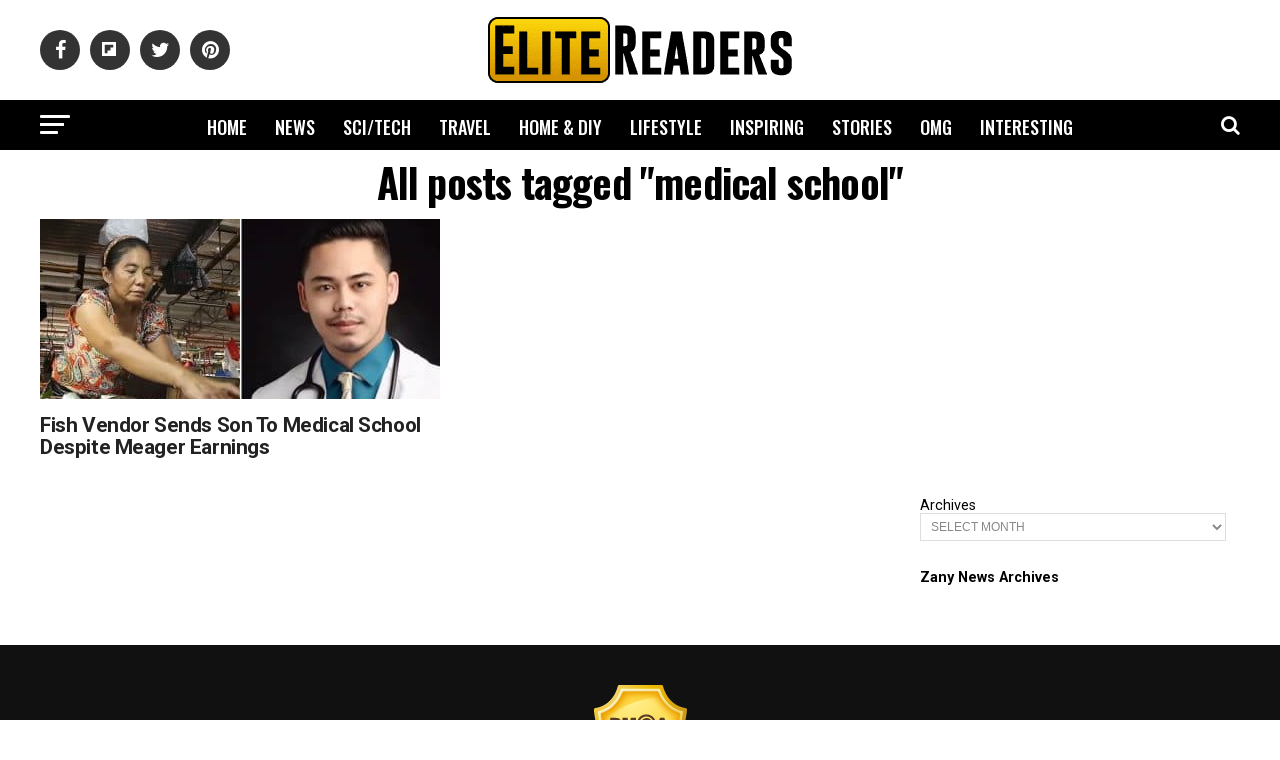

--- FILE ---
content_type: text/html; charset=utf-8
request_url: https://www.google.com/recaptcha/api2/aframe
body_size: 268
content:
<!DOCTYPE HTML><html><head><meta http-equiv="content-type" content="text/html; charset=UTF-8"></head><body><script nonce="q2s7LmBMQ-zJtKnUQGNPgg">/** Anti-fraud and anti-abuse applications only. See google.com/recaptcha */ try{var clients={'sodar':'https://pagead2.googlesyndication.com/pagead/sodar?'};window.addEventListener("message",function(a){try{if(a.source===window.parent){var b=JSON.parse(a.data);var c=clients[b['id']];if(c){var d=document.createElement('img');d.src=c+b['params']+'&rc='+(localStorage.getItem("rc::a")?sessionStorage.getItem("rc::b"):"");window.document.body.appendChild(d);sessionStorage.setItem("rc::e",parseInt(sessionStorage.getItem("rc::e")||0)+1);localStorage.setItem("rc::h",'1769416026752');}}}catch(b){}});window.parent.postMessage("_grecaptcha_ready", "*");}catch(b){}</script></body></html>